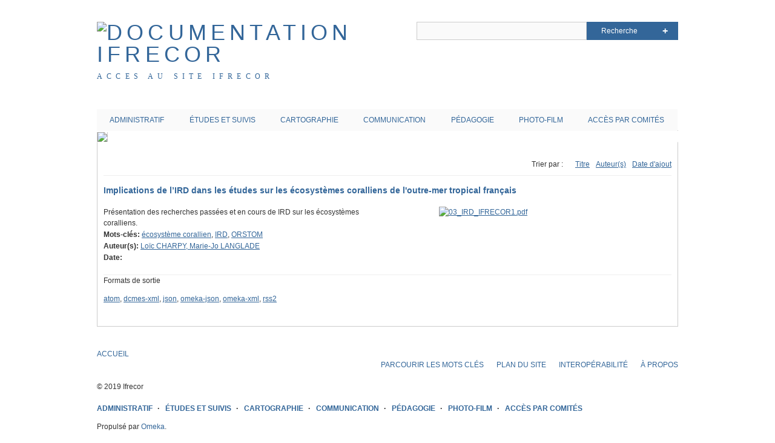

--- FILE ---
content_type: text/html; charset=utf-8
request_url: http://ifrecor-doc.fr/items/browse?tag=ORSTOM&sort_field=added
body_size: 4539
content:
<!DOCTYPE html>
<html class="" lang="fr-FR">
<head>
    <meta charset="utf-8">
    <meta name="viewport" content="width=device-width, initial-scale=1.0, maximum-scale=1.0, minimum-scale=1.0, user-scalable=yes" />
        <meta name="description" content="L’IFRECOR (Initiative FRançaise pour les RÉcifs CORalliens) valorise la documentation sur les récifs coralliens et écosystèmes associés de l’outre-mer français1 et au-delà, qu’il s’agisse de documents produits par l’IFRECOR, par ses membres partenaires, mais aussi par d&#039;autres organismes extérieurs à l&#039;IFRECOR." />
    
        <title>Parcourir les documents &middot; Documentation Ifrecor</title>

    <link rel="alternate" type="application/rss+xml" title="Flux RSS Omeka" href="/items/browse?tag=ORSTOM&amp;sort_field=added&amp;output=rss2" /><link rel="alternate" type="application/atom+xml" title="Flux Atom Omeka" href="/items/browse?tag=ORSTOM&amp;sort_field=added&amp;output=atom" />
        <!-- Stylesheets -->
    <link href="http://ifrecor-doc.fr/plugins/Geolocation/views/shared/css/geolocation-items-map.css" media="all" rel="stylesheet" type="text/css" >
<link href="http://ifrecor-doc.fr/plugins/Geolocation/views/shared/css/geolocation-marker.css" media="all" rel="stylesheet" type="text/css" >
<link href="http://ifrecor-doc.fr/themes/berlin/css/style.css" media="all" rel="stylesheet" type="text/css" >    <!-- JavaScripts -->
                    <script type="text/javascript" src="//ajax.googleapis.com/ajax/libs/jquery/1.10.1/jquery.min.js"></script>
<script type="text/javascript" src="//ajax.googleapis.com/ajax/libs/jqueryui/1.10.3/jquery-ui.min.js"></script>
<script type="text/javascript">
    //<!--
    jQuery.noConflict();    //-->
</script>
<script type="text/javascript" src="http://maps.google.com/maps/api/js?sensor=false"></script>
<script type="text/javascript" src="http://ifrecor-doc.fr/plugins/Geolocation/views/shared/javascripts/map.js"></script>
<script type="text/javascript" src="http://ifrecor-doc.fr/themes/berlin/javascripts/vendor/modernizr.js"></script>
<!--[if (gte IE 6)&(lte IE 8)]> <script type="text/javascript" src="http://ifrecor-doc.fr/application/views/scripts/javascripts/vendor/selectivizr.js"></script><![endif]-->
<script type="text/javascript" src="http://ifrecor-doc.fr/application/views/scripts/javascripts/vendor/respond.js"></script>
<script type="text/javascript" src="http://ifrecor-doc.fr/themes/berlin/javascripts/globals.js"></script></head>
 <body class="items browse">
            <header>
                        <div id="site-title"><a href="http://ifrecor-doc.fr" ><img src="http://ifrecor-doc.fr/files/theme_uploads/5a7f064a86b4f876d19447b6932db199.png" title="Documentation Ifrecor" /></a>
		<div style="font-size:12px; font-style: normal; font-family: Times New Roman, Times, serif;"><a href="http://www.ifrecor.com">Acces au site IFRECOR</a></div>
            </div>
                 

            <div id="search-container">
                <h2>Search</h2>
                    <form id="search-form" name="search-form" action="/search" method="get">    <input type="text" name="query" id="query" value="" title="Recherche">        <fieldset id="advanced-form">
        <fieldset id="query-types">
            <p>Recherche utilisant ce type de requête :</p>
            <label><input type="radio" name="query_type" id="query_type-keyword" value="keyword" checked="checked">Mot-Clé</label><br>
<label><input type="radio" name="query_type" id="query_type-boolean" value="boolean">Booléen</label><br>
<label><input type="radio" name="query_type" id="query_type-exact_match" value="exact_match">Correspondance exacte</label>        </fieldset>
                <fieldset id="record-types">
            <p> Recherche seulement sur ces types d'enregistrements :</p>
                            <input type="checkbox" name="record_types[]" id="record_types-Item" value="Item" checked="checked"> Document<br>
                            <input type="checkbox" name="record_types[]" id="record_types-File" value="File" checked="checked"> Fichier<br>
                            <input type="checkbox" name="record_types[]" id="record_types-Collection" value="Collection" checked="checked"> Collection<br>
                    </fieldset>
                <p><a href="/items/search?tag=ORSTOM&amp;sort_field=added">Recherche avancée (documents seulement)</a></p>
    </fieldset>
        <input type="submit" name="" value="Recherche"></form>
            </div>
        </header>

         <div id="primary-nav">
             <ul class="navigation">
    <li>
        <a href="/administratif">ADMINISTRATIF</a>
        <ul>
            <li>
                <a href="/administratif/ifrecor-national">Ifrecor national</a>
                <ul>
                    <li>
                        <a href="/administratif/ifrecor-national/plans-d-actions">Plans d'actions</a>
                    </li>
                    <li>
                        <a href="/administratif/ifrecor-national/rapports-d-activite-annuels">Rapports d'activité annuels</a>
                    </li>
                    <li>
                        <a href="/administratif/ifrecor-national/bilans-quinquennaux">Bilans quinquennaux</a>
                    </li>
                    <li>
                        <a href="/administratif/ifrecor-national/comptes-rendus-de-reunions">Comptes-rendus de réunions</a>
                    </li>
                    <li>
                        <a href="/administratif/ifrecor-national/documents-divers-de-reunions">Documents divers de réunions</a>
                    </li>
                    <li>
                        <a href="/administratif/ifrecor-national/documents-des-membres-du-comite-national">Documents des membres du comité national</a>
                    </li>
                    <li>
                        <a href="/administratif/ifrecor-national/documents-juridiques">Documents juridiques</a>
                    </li>
                </ul>
            </li>
            <li>
                <a href="/administratif/comites-locaux">Comités locaux</a>
                <ul>
                    <li>
                        <a href="/administratif/comites-locaux/guadeloupe">Guadeloupe</a>
                    </li>
                    <li>
                        <a href="/administratif/comites-locaux/la-reunion">La Réunion</a>
                    </li>
                    <li>
                        <a href="/administratif/comites-locaux/martinique">Martinique</a>
                    </li>
                    <li>
                        <a href="/administratif/comites-locaux/mayotte">Mayotte</a>
                    </li>
                    <li>
                        <a href="/administratif/comites-locaux/nouvelle-caledonie">Nouvelle-Calédonie</a>
                    </li>
                    <li>
                        <a href="/administratif/comites-locaux/polynesie-francaise">Polynésie Française</a>
                    </li>
                    <li>
                        <a href="/administratif/comites-locaux/saint-martin-saint-barthelemy">Saint-Martin - Saint-Barthélémy</a>
                    </li>
                    <li>
                        <a href="/administratif/comites-locaux/taaf">TAAF</a>
                    </li>
                    <li>
                        <a href="/administratif/comites-locaux/wallis-et-futuna">Wallis-et-Futuna</a>
                    </li>
                </ul>
            </li>
        </ul>
    </li>
    <li>
        <a href="/etudes-et-suivis">ÉTUDES ET SUIVIS</a>
        <ul>
            <li>
                <a href="/etudes-et-suivis/aires-marines-protegees">Aires marines protégées</a>
            </li>
            <li>
                <a href="/etudes-et-suivis/biodiversite">Biodiversité</a>
            </li>
            <li>
                <a href="/etudes-et-suivis/changement-climatique">Changement climatique</a>
            </li>
            <li>
                <a href="/etudes-et-suivis/gestion-zone-cotiere">Gestion de la zone côtière</a>
            </li>
            <li>
                <a href="/etudes-et-suivis/gestion-ressources-halieutiques">Gestion ressources halieutiques</a>
            </li>
            <li>
                <a href="/etudes-et-suivis/gouvernance">Gouvernance</a>
            </li>
            <li>
                <a href="/etudes-et-suivis/socio-economie">Socio-économie</a>
            </li>
            <li>
                <a href="/etudes-et-suivis/surveillance-recifs-et-ecosystemes-associes">Surveillance récifs et écosystèmes associés</a>
            </li>
            <li>
                <a href="/etudes-et-suivis/usages-et-pressions">Usages et pressions</a>
            </li>
        </ul>
    </li>
    <li>
        <a href="/cartographie">CARTOGRAPHIE</a>
        <ul>
            <li>
                <a href="/cartographie/tit-cartographie">Actions nationales</a>
            </li>
            <li>
                <a href="/cartographie/comites-locaux">Comités locaux</a>
            </li>
            <li>
                <a href="/autres-ressources-cartographiques">Autres ressources cartographiques</a>
            </li>
        </ul>
    </li>
    <li>
        <a href="/communication">COMMUNICATION</a>
        <ul>
            <li>
                <a href="/communication/bulletins-d-information">Bulletins d'information</a>
            </li>
            <li>
                <a href="/communication/palme-ifrecor">Palme Ifrecor</a>
            </li>
            <li>
                <a href="/communication/dossiers-de-presse">Dossiers de presse</a>
            </li>
            <li>
                <a href="/communication/affiches-posters-expositions">Affiches - Posters - Expositions</a>
            </li>
            <li>
                <a href="/communication/livrets-plaquettes">Livrets - Plaquettes</a>
            </li>
        </ul>
    </li>
    <li>
        <a href="/outils-pedagogiques">PÉDAGOGIE</a>
        <ul>
            <li>
                <a href="/outils-pedagogiques/depliants-manuels">Dépliants - Manuels</a>
            </li>
            <li>
                <a href="/outils-pedagogiques/fiches-especes-habitats">Fiches espèces et habitats</a>
            </li>
            <li>
                <a href="/outils-pedagogiques/diaporamas-pedagogiques">Diaporamas</a>
            </li>
            <li>
                <a href="/outils-pedagogiques/mallettes-pedagogiques">Mallettes pédagogiques</a>
            </li>
        </ul>
    </li>
    <li>
        <a href="/photos-films">PHOTO-FILM</a>
        <ul>
            <li>
                <a href="/photos-films/films">Films</a>
            </li>
            <li>
                <a href="/photos-films/photographies">Photographies</a>
            </li>
            <li>
                <a href="/geolocation/map/browse">Géolocaliser</a>
            </li>
        </ul>
    </li>
    <li>
        <a href="/acces-par-comite">ACCÈS PAR COMITÉS</a>
    </li>
</ul>         </div>
  
         <div id="mobile-nav">
             <ul class="navigation">
    <li>
        <a href="/administratif">ADMINISTRATIF</a>
        <ul>
            <li>
                <a href="/administratif/ifrecor-national">Ifrecor national</a>
                <ul>
                    <li>
                        <a href="/administratif/ifrecor-national/plans-d-actions">Plans d'actions</a>
                    </li>
                    <li>
                        <a href="/administratif/ifrecor-national/rapports-d-activite-annuels">Rapports d'activité annuels</a>
                    </li>
                    <li>
                        <a href="/administratif/ifrecor-national/bilans-quinquennaux">Bilans quinquennaux</a>
                    </li>
                    <li>
                        <a href="/administratif/ifrecor-national/comptes-rendus-de-reunions">Comptes-rendus de réunions</a>
                    </li>
                    <li>
                        <a href="/administratif/ifrecor-national/documents-divers-de-reunions">Documents divers de réunions</a>
                    </li>
                    <li>
                        <a href="/administratif/ifrecor-national/documents-des-membres-du-comite-national">Documents des membres du comité national</a>
                    </li>
                    <li>
                        <a href="/administratif/ifrecor-national/documents-juridiques">Documents juridiques</a>
                    </li>
                </ul>
            </li>
            <li>
                <a href="/administratif/comites-locaux">Comités locaux</a>
                <ul>
                    <li>
                        <a href="/administratif/comites-locaux/guadeloupe">Guadeloupe</a>
                    </li>
                    <li>
                        <a href="/administratif/comites-locaux/la-reunion">La Réunion</a>
                    </li>
                    <li>
                        <a href="/administratif/comites-locaux/martinique">Martinique</a>
                    </li>
                    <li>
                        <a href="/administratif/comites-locaux/mayotte">Mayotte</a>
                    </li>
                    <li>
                        <a href="/administratif/comites-locaux/nouvelle-caledonie">Nouvelle-Calédonie</a>
                    </li>
                    <li>
                        <a href="/administratif/comites-locaux/polynesie-francaise">Polynésie Française</a>
                    </li>
                    <li>
                        <a href="/administratif/comites-locaux/saint-martin-saint-barthelemy">Saint-Martin - Saint-Barthélémy</a>
                    </li>
                    <li>
                        <a href="/administratif/comites-locaux/taaf">TAAF</a>
                    </li>
                    <li>
                        <a href="/administratif/comites-locaux/wallis-et-futuna">Wallis-et-Futuna</a>
                    </li>
                </ul>
            </li>
        </ul>
    </li>
    <li>
        <a href="/etudes-et-suivis">ÉTUDES ET SUIVIS</a>
        <ul>
            <li>
                <a href="/etudes-et-suivis/aires-marines-protegees">Aires marines protégées</a>
            </li>
            <li>
                <a href="/etudes-et-suivis/biodiversite">Biodiversité</a>
            </li>
            <li>
                <a href="/etudes-et-suivis/changement-climatique">Changement climatique</a>
            </li>
            <li>
                <a href="/etudes-et-suivis/gestion-zone-cotiere">Gestion de la zone côtière</a>
            </li>
            <li>
                <a href="/etudes-et-suivis/gestion-ressources-halieutiques">Gestion ressources halieutiques</a>
            </li>
            <li>
                <a href="/etudes-et-suivis/gouvernance">Gouvernance</a>
            </li>
            <li>
                <a href="/etudes-et-suivis/socio-economie">Socio-économie</a>
            </li>
            <li>
                <a href="/etudes-et-suivis/surveillance-recifs-et-ecosystemes-associes">Surveillance récifs et écosystèmes associés</a>
            </li>
            <li>
                <a href="/etudes-et-suivis/usages-et-pressions">Usages et pressions</a>
            </li>
        </ul>
    </li>
    <li>
        <a href="/cartographie">CARTOGRAPHIE</a>
        <ul>
            <li>
                <a href="/cartographie/tit-cartographie">Actions nationales</a>
            </li>
            <li>
                <a href="/cartographie/comites-locaux">Comités locaux</a>
            </li>
            <li>
                <a href="/autres-ressources-cartographiques">Autres ressources cartographiques</a>
            </li>
        </ul>
    </li>
    <li>
        <a href="/communication">COMMUNICATION</a>
        <ul>
            <li>
                <a href="/communication/bulletins-d-information">Bulletins d'information</a>
            </li>
            <li>
                <a href="/communication/palme-ifrecor">Palme Ifrecor</a>
            </li>
            <li>
                <a href="/communication/dossiers-de-presse">Dossiers de presse</a>
            </li>
            <li>
                <a href="/communication/affiches-posters-expositions">Affiches - Posters - Expositions</a>
            </li>
            <li>
                <a href="/communication/livrets-plaquettes">Livrets - Plaquettes</a>
            </li>
        </ul>
    </li>
    <li>
        <a href="/outils-pedagogiques">PÉDAGOGIE</a>
        <ul>
            <li>
                <a href="/outils-pedagogiques/depliants-manuels">Dépliants - Manuels</a>
            </li>
            <li>
                <a href="/outils-pedagogiques/fiches-especes-habitats">Fiches espèces et habitats</a>
            </li>
            <li>
                <a href="/outils-pedagogiques/diaporamas-pedagogiques">Diaporamas</a>
            </li>
            <li>
                <a href="/outils-pedagogiques/mallettes-pedagogiques">Mallettes pédagogiques</a>
            </li>
        </ul>
    </li>
    <li>
        <a href="/photos-films">PHOTO-FILM</a>
        <ul>
            <li>
                <a href="/photos-films/films">Films</a>
            </li>
            <li>
                <a href="/photos-films/photographies">Photographies</a>
            </li>
            <li>
                <a href="/geolocation/map/browse">Géolocaliser</a>
            </li>
        </ul>
    </li>
    <li>
        <a href="/acces-par-comite">ACCÈS PAR COMITÉS</a>
    </li>
</ul>         </div>
        
        <div id="header-image"><img src="http://ifrecor-doc.fr/files/theme_uploads/24c658d6ce185d98c835decd47b545c9.jpg" /></div>                       
    <div id="content">





<div id="sort-links">
    <span class="sort-label">Trier par :</span><ul id="sort-links-list"><li  ><a href="/items/browse?tag=ORSTOM&sort_field=Dublin+Core%2CTitle">Titre</a></li><li  ><a href="/items/browse?tag=ORSTOM&sort_field=Dublin+Core%2CCreator">Auteur(s)</a></li><li class="sorting asc" ><a href="/items/browse?tag=ORSTOM&sort_field=added&sort_dir=d">Date d'ajout</a></li></ul></div>


<div class="item hentry">
    <h3><a href="/items/show/1685" class="permalink">Implications de l’IRD dans les études sur les écosystèmes coralliens de l&#039;outre-mer tropical français</a></h3>
    <div class="item-meta">
        <div class="item-img">
        <a href="/items/show/1685"><img src="http://ifrecor-doc.fr/files/thumbnails/69b98437f91598d70e73f1abb897a44b.jpg" alt="03_IRD_IFRECOR1.pdf" title="03_IRD_IFRECOR1.pdf"/>
</a>    </div>
    
        <div class="item-description">
        Présentation des recherches passées et en cours de IRD sur les écosystèmes coralliens.    </div>
        
        <div class="tags"><p><strong>Mots-clés:</strong>
        <a href="/items/browse?tag=%C3%A9cosyst%C3%A8me+corallien" rel="tag">écosystème corallien</a>, <a href="/items/browse?tag=IRD" rel="tag">IRD</a>, <a href="/items/browse?tag=ORSTOM" rel="tag">ORSTOM</a></p>
    </div>
        
    <div class="Creator"><p><strong>Auteur(s):</strong>
    <a href="/items/show/1685" class="permalink"><a href="/items/browse?advanced%5B0%5D%5Belement_id%5D=39&advanced%5B0%5D%5Btype%5D=is+exactly&advanced%5B0%5D%5Bterms%5D=Lo%C3%AFc+CHARPY%2C+Marie-Jo+LANGLADE">Loïc CHARPY, Marie-Jo LANGLADE</a></a>    </div>

    <div class="Date"><p><strong>Date:</strong>
        </div>
   
 <span class="Z3988" title="ctx_ver=Z39.88-2004&amp;rft_val_fmt=info%3Aofi%2Ffmt%3Akev%3Amtx%3Adc&amp;rfr_id=info%3Asid%2Fomeka.org%3Agenerator&amp;rft.creator=Lo%C3%AFc+CHARPY%2C+Marie-Jo+LANGLADE&amp;rft.format=pdf&amp;rft.language=fran%C3%A7ais&amp;rft.coverage=National&amp;rft.title=Implications+de+l%E2%80%99IRD+dans+les+%C3%A9tudes+sur+les+%C3%A9cosyst%C3%A8mes+coralliens+de+l%27outre-mer+tropical+fran%C3%A7ais&amp;rft.description=Pr%C3%A9sentation+des+recherches+pass%C3%A9es+et+en+cours+de+IRD+sur+les+%C3%A9cosyst%C3%A8mes+coralliens.&amp;rft.type=Bilan+et+rapport+d%27activit%C3%A9&amp;rft.identifier=http%3A%2F%2Fifrecor-doc.fr%2Fitems%2Fbrowse"></span>
    </div><!-- end class="item-meta" -->
</div><!-- end class="item hentry" -->


<div id="outputs">
    <span class="outputs-label">Formats de sortie </span>
                <p id="output-format-list">
        <a href="/items/browse?tag=ORSTOM&amp;sort_field=added&amp;output=atom">atom</a>, <a href="/items/browse?tag=ORSTOM&amp;sort_field=added&amp;output=dcmes-xml">dcmes-xml</a>, <a href="/items/browse?tag=ORSTOM&amp;sort_field=added&amp;output=json">json</a>, <a href="/items/browse?tag=ORSTOM&amp;sort_field=added&amp;output=omeka-json">omeka-json</a>, <a href="/items/browse?tag=ORSTOM&amp;sort_field=added&amp;output=omeka-xml">omeka-xml</a>, <a href="/items/browse?tag=ORSTOM&amp;sort_field=added&amp;output=rss2">rss2</a>        </p>
    </div>


<script type="text/javascript">

$(document).ready(function(){
       // Condition d'affichage du bouton
       $(window).scroll(function(){
           if ($(this).scrollTop() > 100){
               $('.go_top').fadeIn();
           }
           else{
               $('.go_top').fadeOut();
           }
       })
       // Evenement au clic
       $('.go_top').click(function(){
           $('html, body').animate({scrollTop : 0},800);
           return false;
       });
});

</script>

</div><!-- end content -->

<footer>

	<a href="#" class="go_top">Remonter</a>

    <div id="footer-content" class="center-div">
                <div id="custom-footer-text">
            <p><div style="text-align: left;"><a href="http://ifrecor-doc.fr/" target="_self">ACCUEIL</a></div>
<div style="text-align: right;">&nbsp; &nbsp; &nbsp; &nbsp;<a href="http://ifrecor-doc.fr/items/tags">PARCOURIR LES MOTS CL&Eacute;S</a>&nbsp; &nbsp;&nbsp;&nbsp; &nbsp;<a href="http://ifrecor-doc.fr/site-index">PLAN DU SITE</a> &nbsp; &nbsp; &nbsp;&nbsp;<a href="http://ifrecor-doc.fr/interoperabilite" target="_self">INTEROP&Eacute;RABILIT&Eacute;</a>&nbsp; &nbsp; &nbsp; &nbsp;<a style="text-align: right;" href="http://ifrecor-doc.fr/a-propos">&Agrave; PROPOS</a></div></p>
        </div>
                        <p>© 2019 Ifrecor</p>
                <nav><ul class="navigation">
    <li>
        <a href="/administratif">ADMINISTRATIF</a>
    </li>
    <li>
        <a href="/etudes-et-suivis">ÉTUDES ET SUIVIS</a>
    </li>
    <li>
        <a href="/cartographie">CARTOGRAPHIE</a>
    </li>
    <li>
        <a href="/communication">COMMUNICATION</a>
    </li>
    <li>
        <a href="/outils-pedagogiques">PÉDAGOGIE</a>
    </li>
    <li>
        <a href="/photos-films">PHOTO-FILM</a>
    </li>
    <li>
        <a href="/acces-par-comite">ACCÈS PAR COMITÉS</a>
    </li>
</ul></nav>
        <p>Propulsé par <a href="http://omeka.org">Omeka</a>.</p>

    </div><!-- end footer-content -->

     
</footer>

<script type="text/javascript">
    jQuery(document).ready(function(){
        Omeka.showAdvancedForm();
               Omeka.dropDown();
    });
</script>

</body>

</html>


--- FILE ---
content_type: text/css
request_url: http://ifrecor-doc.fr/plugins/Geolocation/views/shared/css/geolocation-items-map.css
body_size: 1430
content:
.geolocation-map {
    line-height: normal;
}

#map_block {
    overflow: auto;
}

#map-links ul {
    margin-left:0;
    padding: 0;
}

#map-links li {
    overflow:hidden; 
    width: 100% !important;
    display: inline-block;
    border-radius: 3px;
    padding: 5px;
    box-sizing: border-box;
    margin-bottom: 10px;
}
    
#map-links { padding: 10px !important; }

#map-links li a {
    display:block;
    text-decoration:none; 
    border-bottom: 0 !important;
}

#link_block {
    margin-bottom: 40px;
}

#link_block h2:first-child {
    margin-top: 0 !important;
}

/* The map for the items page needs a bit of styling on it */
#address_balloon dt {
    font-weight: bold;
}
#address_balloon {
    width: 100px;
}

div.map-notification {
    display:block;
    border: 1px dotted #ccc;
    text-align:center;
    font-size: 2em;
}

@media screen and (min-width:768px) {

    #link_block {
        box-sizing: border-box !important;
        height: 436px;
        width: 30%;
        float: left;
        overflow-y: auto;
        margin-bottom: 0 !important;
    }

    #map-links ul {
        margin: 0;
        padding: 0;
    }

    #map-links li {
        overflow: hidden;
    }

    #map_block { 
        float:left;
        width:70%;
        margin-bottom: 0 !important;
    }

    #search_block {
        clear: both;
        margin: auto;
        display: block;
        width: -webkit-min-content;
    }

}
